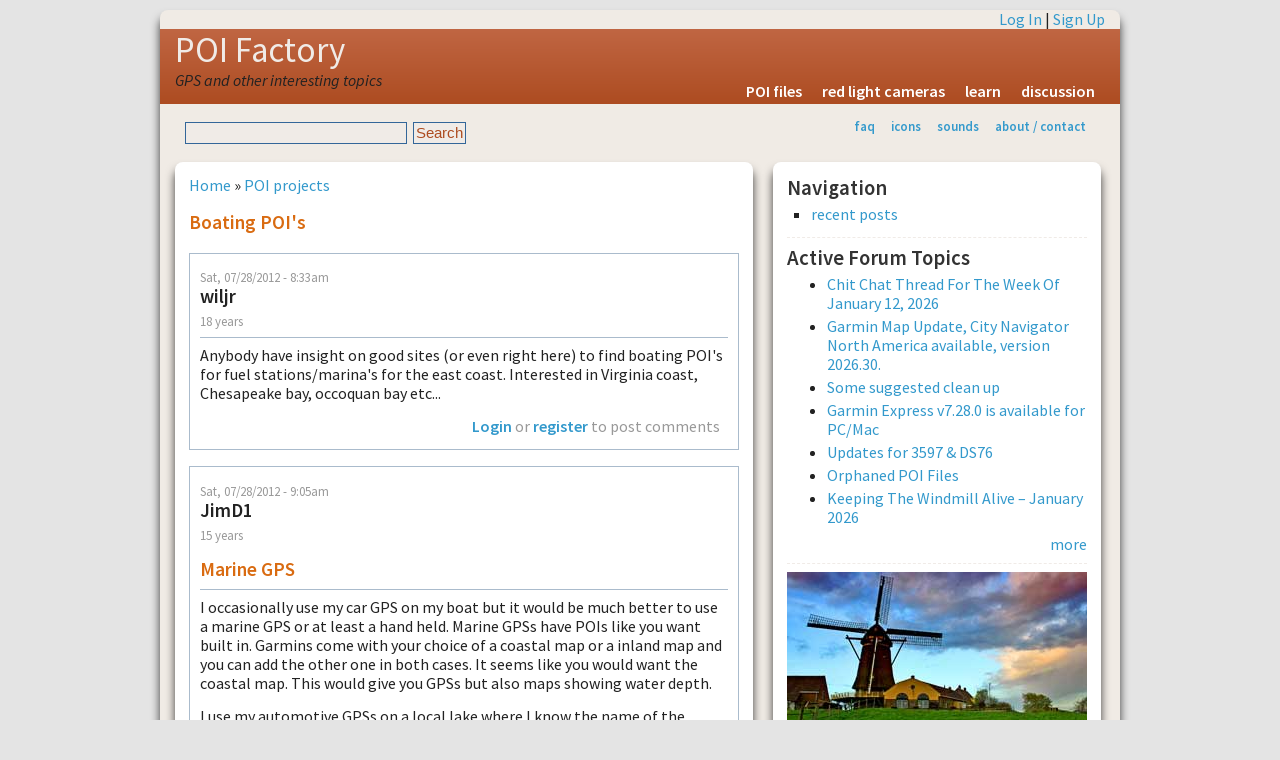

--- FILE ---
content_type: text/html; charset=utf-8
request_url: http://www.poi-factory.com/node/37188
body_size: 14644
content:
<!DOCTYPE html>
<html lang="en-US" xml:lang="en-US">

<head>
<meta http-equiv="Content-Type" content="text/html; charset=utf-8" />
<meta http-equiv="Content-Type" content="text/html; charset=utf-8" />
<link rel="shortcut icon" href="/files/favicon.ico" type="image/x-icon" />
<title>Boating POI&#039;s | POI Factory</title>
<meta name="viewport" content="width=device-width, initial-scale=1.0" />
<meta http-equiv="X-UA-Compatible" content="IE=Edge" />
<link href='http://fonts.googleapis.com/css?family=Source+Sans+Pro:300,400,600,400italic' rel='stylesheet' type='text/css'>
<style type="text/css" media="all">@import "/modules/node/node.css";</style>
<style type="text/css" media="all">@import "/modules/system/defaults.css";</style>
<style type="text/css" media="all">@import "/modules/system/system.css";</style>
<style type="text/css" media="all">@import "/modules/user/user.css";</style>
<style type="text/css" media="all">@import "/sites/all/modules/quote/quote.css";</style>
<style type="text/css" media="all">@import "/modules/forum/forum.css";</style>
<style type="text/css" media="all">@import "/modules/comment/comment.css";</style>
<style type="text/css" media="all">@import "/sites/all/themes/pf2g/style.css";</style>
<script type="text/javascript" src="/misc/jquery.js"></script>
<script type="text/javascript" src="/misc/drupal.js"></script>
<script type="text/javascript" src="/sites/all/modules/jquery_update/compat.js"></script>
</head>

<body>
<!-- begin SHEET-WRAPPER -->
<div class="sheet-wrapper">

<!-- begin HEADER -->
<div class="sheet-layer">
  <div class="top-links"><a href="/user/login?destination=node/37188" rel="nofollow">Log In</a> | <a href="/user/register" rel="nofollow">Sign Up</a></div>
</div>  
<header class="site-header" role="banner">
  <div class="sheet-layer">
    <div class="site-name"><a href="/" title="Home">POI Factory</a></div>
    <div class='site-slogan'>GPS and other interesting topics</div>    <div id="menu"><ul><li>
<a href="/poifiles" title="downloadable POI files">POI files</a></li>
<li>
<a href="/poifiles/us/red-light-cameras" title="locations for redlight ticket cameras">red light cameras</a></li>
<li>
<a href="/learn" title="learn how to use POI Factory and your GPS">learn</a></li>
<li>
<a href="/forum" title="POI Factory discussion forums">discussion</a></li>
</ul></div>  </div>
</header>
<!-- end HEADER -->

<!-- begin SUB HEADER -->
<header role="banner">
  <div class="sheet-layer">
      <div id="subhead">
        <div class="search_box"><form action="/node/37188"  accept-charset="UTF-8" method="post" id="search-theme-form">
<div><div id="search" class="container-inline"><div class="form-item" id="edit-search-theme-form-keys-wrapper">
 <input type="text" maxlength="128" name="search_theme_form_keys" id="edit-search-theme-form-keys"  size="15" value="" title="Enter the terms you wish to search for." class="form-text" />
</div>
<input type="submit" name="op" id="edit-submit" value="Search"  class="form-submit" />
<input type="hidden" name="form_id" id="edit-search-theme-form" value="search_theme_form"  />
</div>
</div></form>
</div>        <div id="secondary"><ul class="links"><li  class="first menu-1-1-2"><a href="/faq" title="frequently asked questions &amp; help" class="menu-1-1-2">faq</a></li>
<li  class="menu-1-2-2"><a href="/gps-icons" title="Icon graphics for your GPS" class="menu-1-2-2">icons</a></li>
<li  class="menu-1-3-2"><a href="/gps-sounds" title="Alert sounds for your GPS" class="menu-1-3-2">sounds</a></li>
<li  class="last menu-1-4-2"><a href="/about" title="about POI factory" class="menu-1-4-2">about / contact</a></li>
</ul></div>      </div>
  </div>
  </header>
<!-- end SUB HEADER -->

<!-- begin MIDDLE CONTENT -->
<div id="#main-content" role="main">
  <div class="sheet-layer">

    <div class="primary-pane">
        <div class="middle">
                    <div id="main">
                          <div class="breadcrumb"><a href="/">Home</a> &raquo; <a href="/taxonomy/term/4">POI projects</a></div>
                                      <h1 class="title">Boating POI&#039;s</h1>
                        <div class="tabs"></div>
            <div class="clearer">&nbsp;</div>
                                    <div class="comment">
  <div class="submitted">Sat, 07/28/2012 - 8:33am</div>
  <table border="0" cellpadding="0" cellspacing="0" class="user-info">
  <tr>
        <td>
      <div class="author-name">wiljr</div>
            <div class="member-years">18 years</div>
    </td>
  </tr>
  </table>
    <div class="content"><p>Anybody have insight on good sites (or even right here) to find boating POI's for fuel stations/marina's for the east coast.  Interested in Virginia coast, Chesapeake bay, occoquan bay etc...</p>
<div class="forum-topic-navigation clear-block"><a href="/node/37517" class="topic-previous" title="Go to previous forum topic">‹ Lighthouses in USA</a> <a href="/node/37478" class="topic-next" title="Go to next forum topic">Fixed and portable Baltimore Speed camera locations ›</a></div></div>
        <div class="links"><ul class="links inline"><li  class="first last comment_forbidden"><span class="comment_forbidden"><a href="/user/login?destination=comment/reply/37188%2523comment-form">Login</a> or <a href="/user/register?destination=comment/reply/37188%2523comment-form">register</a> to post comments</span></li>
</ul></div>
  </div>
<div id="comments"><a id="comment-297040"></a>
<div class="comment">
    <div class="submitted">Sat, 07/28/2012 - 9:05am</div>
  <table border="0" cellpadding="0" cellspacing="0" class="user-info">
  <tr>
        <td>
      <div class="author-name">JimD1</div>
            <div class="member-years">15 years</div>
    </td>
  </tr>
  </table>
  <h3 class="title">Marine GPS</h3>
<table><tr><td>
  <div class="content"><p>I occasionally use my car GPS on my boat but it would be much better to use a marine GPS or at least a hand held. Marine GPSs have POIs like you want built in.  Garmins come with your choice of a coastal map or a inland map and you can add the other one in both cases.  It seems like you would want the coastal map.  This would give you GPSs but also maps showing water depth.  </p>
<p>I use my automotive GPSs on a local lake where I know the name of the marinas.  A search gives me a route on roads that is useless but also a point for my destination which is useful.  I know which way to go.  When I am somewhat lost which way to go is very useful.  But I will eventually upgrade to a marine GPS, almost certainly with a fishfinder.</p>
<p>Jim</p>
</div>
</td></tr></table>
    <div class="links"><ul class="links"><li  class="first last comment_forbidden"><span class="comment_forbidden"><a href="/user/login?destination=comment/reply/37188%2523comment-form">Login</a> or <a href="/user/register?destination=comment/reply/37188%2523comment-form">register</a> to post comments</span></li>
</ul></div>
</div>
<a id="comment-297054"></a>
<div class="comment">
    <div class="submitted">Sat, 07/28/2012 - 10:38am</div>
  <table border="0" cellpadding="0" cellspacing="0" class="user-info">
  <tr>
    	  <td><div class="picture"><img src="http://www.poi-factory.com/files/pictures/picture-143296.png" alt="777ER&#039;s picture" title="777ER&#039;s picture"  /></div></td>
	    <td>
      <div class="author-name">777ER</div>
      <div class="user_badges"><img src="/files/badges/poi-contributor.gif" alt="poi contributor" title="poi contributor" width="27" height="24" /></div>      <div class="member-years">16 years</div>
    </td>
  </tr>
  </table>
  <h3 class="title">I use the boat ramps POI for</h3>
<table><tr><td>
  <div class="content"><p>I use the boat ramps POI for the state I'm in and set the Nuvi 360 to walk mode and it can show you the ramps you are near to as you go by.</p>
</div>
</td></tr></table>
      <div class="author-signature">--<br />-Chris</div>
    <div class="links"><ul class="links"><li  class="first last comment_forbidden"><span class="comment_forbidden"><a href="/user/login?destination=comment/reply/37188%2523comment-form">Login</a> or <a href="/user/register?destination=comment/reply/37188%2523comment-form">register</a> to post comments</span></li>
</ul></div>
</div>
<a id="comment-300980"></a>
<div class="comment">
    <div class="submitted">Tue, 08/28/2012 - 5:34pm</div>
  <table border="0" cellpadding="0" cellspacing="0" class="user-info">
  <tr>
        <td>
      <div class="author-name">wiljr</div>
            <div class="member-years">18 years</div>
    </td>
  </tr>
  </table>
  <h3 class="title">Ramps POI</h3>
<table><tr><td>
  <div class="content"><p>That's a great idea...thanx for the tip</p>
</div>
</td></tr></table>
    <div class="links"><ul class="links"><li  class="first last comment_forbidden"><span class="comment_forbidden"><a href="/user/login?destination=comment/reply/37188%2523comment-form">Login</a> or <a href="/user/register?destination=comment/reply/37188%2523comment-form">register</a> to post comments</span></li>
</ul></div>
</div>
<a id="comment-301170"></a>
<div class="comment">
    <div class="submitted">Thu, 08/30/2012 - 9:39am</div>
  <table border="0" cellpadding="0" cellspacing="0" class="user-info">
  <tr>
    	  <td><div class="picture"><img src="http://www.poi-factory.com/files/pictures/picture-13242.jpg" alt="Don B&#039;s picture" title="Don B&#039;s picture"  /></div></td>
	    <td>
      <div class="author-name">Don B</div>
      <div class="user_badges"><img src="/files/badges/poi-contributor.gif" alt="poi contributor" title="poi contributor" width="27" height="24" /><img src="/files/badges/weekly-recognition-past.gif" alt="past contributor of the week" title="past contributor of the week" width="37" height="24" /></div>      <div class="member-years">18 years</div>
    </td>
  </tr>
  </table>
  <h3 class="title">Marine GPS</h3>
<table><tr><td>
  <div class="content"><div class="quote-msg">
<div class="quote-author"><em>JimD1</em> wrote:</div>
<p>I occasionally use my car GPS on my boat but it would be much better to use a marine GPS or at least a hand held. Marine GPSs have POIs like you want built in.  Garmins come with your choice of a coastal map or a inland map and you can add the other one in both cases.  It seems like you would want the coastal map.  This would give you GPSs but also maps showing water depth.  </p>
<p>I use my automotive GPSs on a local lake where I know the name of the marinas.  A search gives me a route on roads that is useless but also a point for my destination which is useful.  I know which way to go.  When I am somewhat lost which way to go is very useful.  But I will eventually upgrade to a marine GPS, almost certainly with a fishfinder.</p>
<p>Jim</div>
<p>I have a 76CSx which is a marine oriented GPS with full maps. Under marine points the only thing it shows as a sub menu is tide stations. Taking a quick look I don't see a way to search for marinas.</p>
</div>
</td></tr></table>
      <div class="author-signature">--<br />Anytime you have a 50-50 chance of getting something right, there&#039;s a 90% probability you&#039;ll get it wrong.</div>
    <div class="links"><ul class="links"><li  class="first last comment_forbidden"><span class="comment_forbidden"><a href="/user/login?destination=comment/reply/37188%2523comment-form">Login</a> or <a href="/user/register?destination=comment/reply/37188%2523comment-form">register</a> to post comments</span></li>
</ul></div>
</div>
</div>  <div class="block block-block" id="block-block-4">
    <h2 class="title"></h2>
    <div class="content"><a href="/">home</a> | <a href="#top" onclick="self.scrollTo(0, 0); return false;" rel="nofollow">top of page</a> | <a href="/forum" rel="nofollow">forum areas</a></div>
 </div>
          </div>
        </div>
    </div>

    <!-- begin SIDEBAR SECOND -->
    <aside class="secondary-pane" role="complementary">
                      <div class="block block-user" id="block-user-1">
    <h2 class="title">Navigation</h2>
    <div class="content">
<ul class="menu">
<li class="leaf"><a href="/tracker">recent posts</a></li>

</ul>
</div>
 </div>
<hr />  <div class="block block-forum" id="block-forum-0">
    <h2 class="title">Active forum topics</h2>
    <div class="content"><div class="item-list"><ul><li><a href="/node/54828" title="85 comments">Chit Chat Thread For The Week Of January 12, 2026</a></li><li><a href="/node/54731" title="71 comments">Garmin Map Update, City Navigator North America available, version 2026.30.</a></li><li><a href="/node/54836">Some suggested clean up</a></li><li><a href="/node/54833" title="4 comments">Garmin Express v7.28.0 is available for PC/Mac</a></li><li><a href="/node/54835" title="2 comments">Updates for 3597 &amp; DS76</a></li><li><a href="/node/46906" title="52 comments">Orphaned POI Files</a></li><li><a href="/node/54810" title="55 comments">Keeping The Windmill Alive – January 2026</a></li></ul></div><div class="more-link"><a href="/forum" title="Read the latest forum topics.">more</a></div></div>
 </div>
<hr />  <div class="block block-block" id="block-block-1">
    <h2 class="title"></h2>
    <div class="content"><p><img src="/images/windmill-300.jpg" alt="poi factory" width="300" height="150" /></p>
</div>
 </div>
<hr />  <div class="block block-statistics" id="block-statistics-0">
    <h2 class="title">Popular content</h2>
    <div class="content"><div class="item-list"><h3>Today's:</h3><ul><li><a href="/poifiles">POI Files for United States &amp; Elsewhere</a></li><li><a href="/node/54828">Chit Chat Thread For The Week Of January 12, 2026</a></li><li><a href="/node/53504">Appalachian Trail POIs</a></li><li><a href="/node/54835">Updates for 3597 &amp; DS76</a></li><li><a href="/node/54833">Garmin Express v7.28.0 is available for PC/Mac</a></li></ul></div></div>
 </div>
<hr />  <div class="block block-user" id="block-user-3">
    <h2 class="title">Who's online</h2>
    <div class="content">There are currently <em>1 user</em> and <em>52 guests</em> online.<div class="item-list"><h3>Online users</h3><ul><li>Alex Alpert</li></ul></div></div>
 </div>
    </aside>
    <!-- end SIDEBAR SECOND -->

  </div>
</div>
<!-- end MIDDLE CONTENT -->

</div>
<!-- end SHEET-WRAPPER -->

<div id="footer">
  <p><a href="/terms" rel="nofollow">terms</a> | <a href="/privacy" rel="nofollow">privacy</a> | <a href="/contact" rel="nofollow">contact</a><br />Copyright &copy; 2006-2026</p>
</div>
</body>
</html>
